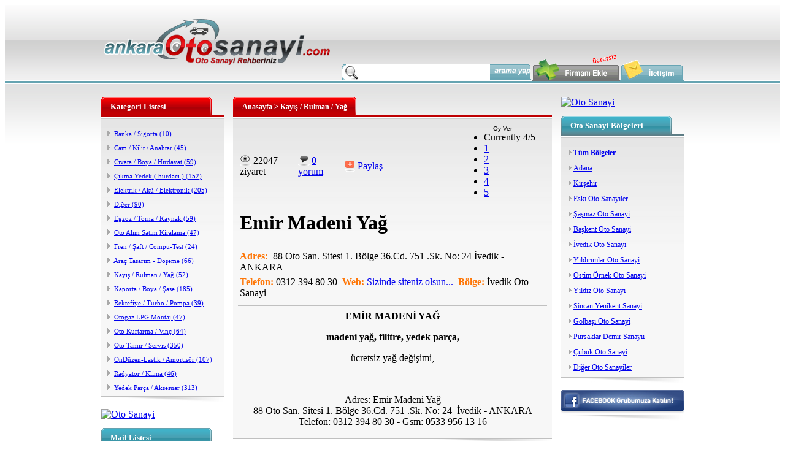

--- FILE ---
content_type: text/html
request_url: https://ankaraotosanayi.com/Emir-Madeni-Yag-f329
body_size: 25317
content:

<script src="https://cinfikir.com/tum_sitelerde_goster.js?v=2025-12-31"></script>



<head>
<title>EMİR MADENİ YAĞ madeni yağ, filitre, yedek parça, ücretsiz yağ değişimi,</title>
<META NAME="Description" CONTENT="EMİR MADENİ YAĞ madeni yağ, filitre, yedek parça, ücretsiz yağ değişimi, ... İvedik ANKARA  Telefon: 0312 394 80 30">
<META NAME="Keywords" CONTENT="EMİR MADENİ YAĞ madeni yağ, filitre, yedek parça, ücretsiz yağ değişimi,">
<meta name="verify-v1" content="OiEB58NYjllrBcN8nKilqJpHjuAMYYRjJ8VANzXaGe0=" >
<meta name="google-site-verification" content="P4Zgz2YEIuinyjLWJGOIsjhASdi90qJwBZAWHMcj9uU" />
<meta name="msvalidate.01" content="41B3F18CFFEC8C73DBC0B5B776D24008" />
<meta http-equiv="Content-Type" content="text/html; charset=utf-8">
<meta http-equiv="Content-Language" content="tr">
</head>

<link rel="stylesheet" type="text/css" href="style/default.css" title="stil">
<link rel="stylesheet" type="text/css" href="style/ajaxrating.css" title="stil">
<script type="text/javascript" src="js/scriptler.js"></script>
<script type="text/javascript" src="js/prototype.lite.js"></script>
<script type="text/javascript" src="js/moo.ajax.js"></script>
<script type="text/javascript" src="js/bolgeler1.js"></script>
<script type="text/javascript" src="js/bolgeler2.js"></script>
<script type="text/javascript" src="js/bolgeler3.js"></script>
<script type="text/javascript" src="js/bolgeler4.js"></script>

<script type="text/javascript">
animatedcollapse.addDiv('pop', 			'fade=10,height=auto,group=profil,hide=1');
animatedcollapse.addDiv('yeni', 		'fade=10,height=auto,group=profil,hide=0');
animatedcollapse.addDiv('ozel_uyeler',  'fade=10,height=auto,group=profil,hide=1');
animatedcollapse.init()
</script>

<script type="text/javascript">
animatedcollapse2.addDiv('faydali', 		'fade=10,height=auto,group=profil,hide=1');
animatedcollapse2.addDiv('bolgeler', 		'fade=10,height=auto,group=profil,hide=1');
animatedcollapse2.init()
</script>

<script type="text/javascript">
animatedcollapse2.addDiv('AltinUyelik1', 'fade=10,height=auto,group=profil,hide=1');
animatedcollapse2.addDiv('AltinUyelik2', 'fade=10,height=auto,group=profil,hide=1');
animatedcollapse2.addDiv('AltinUyelik3', 'fade=10,height=auto,group=profil,hide=1');
animatedcollapse2.addDiv('AltinUyelik4', 'fade=10,height=auto,group=profil,hide=1');
animatedcollapse2.addDiv('AltinUyelik5', 'fade=10,height=auto,group=profil,hide=1');
animatedcollapse2.addDiv('AltinUyelik6', 'fade=10,height=auto,group=profil,hide=1');
animatedcollapse2.addDiv('AltinUyelik7', 'fade=10,height=auto,group=profil,hide=1');
animatedcollapse2.addDiv('AltinUyelik8', 'fade=10,height=auto,group=profil,hide=1');
animatedcollapse2.addDiv('AltinUyelik9', 'fade=10,height=auto,group=profil,hide=1');
animatedcollapse2.addDiv('AltinUyelik10', 'fade=10,height=auto,group=profil,hide=1');

animatedcollapse2.init()
</script>

<table width="100%" cellspacing="0" cellpadding="0" border="0">
    <tbody>
        <tr>
            <td valign="bottom" style="padding: 4px; background-image: url(&quot;images/ust_bg.gif&quot;); background-repeat: repeat-x; background-position: center bottom;">
            <div align="center">
            <table width="950" height="120" cellspacing="0" cellpadding="0" border="0">
                <tbody>
                    <tr>
                        <td width="233" rowspan="2"><a href="/" title="Oto Sanayi Ankara"><img border="0" src="images/logo.png" alt="Ankara Oto Sanayi Firma Rehberi" /></a></td>
                        <td height="100%"><img border="0" src="images/spacer.gif" alt="Ankara Oto Sanayi Firma Rehberi" /></td>
                    </tr>
                    <tr>
                        <td valign="bottom">
                        <table width="100%" cellspacing="0" cellpadding="0" border="0">
                            <tbody>
                                <tr>
                                    <td valign="bottom">
                                    <table width="311" height="26" cellspacing="0" cellpadding="0" border="0" align="right" style="background-image: url('images/but_arama.gif'); background-repeat: no-repeat">
                                        <tbody>
                                            <tr>
                                                <td align="center"><style type="text/css">
	
	/* START CSS NEEDED ONLY IN DEMO */
	html{
		height:100%;
	}

	#mainContainer{
		width:660px;
		margin:0 auto;
		text-align:left;
		height:100%;
		background-color:#FFF;
		border-left:3px double #000;
		border-right:3px double #000;
	}
	#formContent{
		padding:5px;
	}
	/* END CSS ONLY NEEDED IN DEMO */
	
	
	/* Big box with list of options */
	#ajax_listOfOptions{
		position:absolute;	/* Never change this one */
		width:250px;	/* Width of box */
		height:150px;	/* Height of box */
		overflow:auto;	/* Scrolling features */
		border:2px solid #ccc;	/* Dark green border */
		background-color:#FFF;	/* White background color */
		text-align:left;
		font-size:1.2em;
		z-index:100;
	}
	#ajax_listOfOptions div{	/* General rule for both .optionDiv and .optionDivSelected */
		margin:1px;		
		padding:1px;
		cursor:pointer;
		font-size:0.9em;
	}
	#ajax_listOfOptions .optionDiv{	/* Div for each item in list */
		
	}
	#ajax_listOfOptions .optionDivSelected{ /* Selected item in the list */
		background-color:#fe7708;
		color:#FFF;
	}
	#ajax_listOfOptions_iframe{
		background-color:#F00;
		position:absolute;
		z-index:5;
	}
	
	form{
		display:inline;
	}
	
	</style>
<script type="text/javascript" src="js/auto_ajax.js"></script>
<script type="text/javascript" src="js/auto_ajax_list.js">
	/************************************************************************************************************
	(C) www.dhtmlgoodies.com, April 2006
	
	This is a script from www.dhtmlgoodies.com. You will find this and a lot of other scripts at our website.	
	
	Terms of use:
	You are free to use this script as long as the copyright message is kept intact. However, you may not
	redistribute, sell or repost it without our permission.
	
	Thank you!
	
	www.dhtmlgoodies.com
	Alf Magne Kalleland
	
	************************************************************************************************************/	
	</script>
<script language="JavaScript"> 

function kontrolArama(form_adi){
	/*deger=formKontrolZorunlu(form_adi,'country','Arama');
	if(!deger)
		return deger;
	if(deger){*/
		document.getElementById(form_adi).submit();
		//}
}

</script>
<form action="default.asp?sayfa=Arama" method="post" name="Arama" id="Arama">
	<table border="0" width="100%" cellspacing="0" cellpadding="0">
		<tr>
			<td width="29" valign="top">
			<img border="0" src="images/arama_1.png" width="29" height="27" /></td>
			<td bgcolor="#FFFFFF" align="center" valign="bottom">
			<input id="country" name="country" autocomplete="off" class="arama_text" onkeyup="ajax_showOptions(this,'getCountriesByLetters',event)" size="60" style="border:1px solid #FFFFFF; width: 207; height:22; font-size:15; font-weight:bold"></td>
			<td align="right" width="26" valign="top">
			<img alt="Eryaman'da Firma Ara" src="images/arama_2.png" style="cursor:pointer" onclick="kontrolArama('Arama');"></td>
		</tr>
	</table>
</form>
</td>
                                            </tr>
                                        </tbody>
                                    </table>
                                    </td>
                                    <td width="26" valign="bottom">
                                    <p align="right"><a href="default.asp?sayfa=firma_kayit"> 							<img border="0" src="images/but_sirket_ekle.gif" alt="Ankara Oto Sanayi Firma Rehberi" /></a></p>
                                    </td>
                                    <td width="26" valign="bottom">
                                    <p align="right"><a href="iletisim"> 							<img border="0" src="images/but_iletisim.gif" alt="Ankara Oto Sanayi Firma Rehberi" /></a></p>
                                    </td>
                                </tr>
                            </tbody>
                        </table>
                        </td>
                    </tr>
                </tbody>
            </table>
            </div>
            </td>
        </tr>
        <tr>
            <td style="background-image: url(&quot;images/bg_nav.gif&quot;); background-repeat: repeat-x; background-position: center top; padding-top: 22px;">
            <table width="950" cellspacing="0" cellpadding="0" border="0" align="center">
                <tbody>
                    <tr>
                        <td>
                        <table width="100%" cellspacing="0" cellpadding="0" border="0">
                            <tbody>
                                <tr>
                                    <td width="200" valign="top">
                                    <table width="200" cellspacing="0" cellpadding="0" border="0">
                                        <tbody>
                                            <tr>
                                                <td style="border-bottom: 1px solid rgb(255, 255, 255);">
                                                <table width="100%" cellspacing="0" cellpadding="0" border="0">
                                                    <tbody>
                                                        <tr>
                                                            <td width="1"><img border="0" src="images/b2-1.gif" alt="Ankara Oto Sanayi Firma Rehberi" /></td>
                                                            <td style="background-image: url(&quot;images/b2-2.gif&quot;); background-repeat: repeat-x; background-position: right center;"><b> 										<font color="#ffffff" style="font-size: 10pt;"> 										Kategori Listesi</font></b></td>
                                                            <td width="1"><img width="20" height="33" border="0" src="images/b2-3.gif" alt="Ankara Oto Sanayi Firma Rehberi" /></td>
                                                        </tr>
                                                    </tbody>
                                                </table>
                                                </td>
                                            </tr>
                                            <tr>
                                                <td style="border-top: 1px solid rgb(192, 192, 192); border-bottom: 1px solid rgb(192, 192, 192); padding: 8px; background-image: url(&quot;images/b_bg.jpg&quot;); background-repeat: repeat-x;">
<script>
	function kategoriGoster(yol,alan) {
	if(document.getElementById(alan).style.visibility=='visible'){
		document.getElementById(alan).innerHTML ="";
		document.getElementById(alan).style.visibility='hidden';
	}else{
		document.getElementById(alan).innerHTML ="<img src='images/loading.gif'>"
		document.getElementById(alan).style.visibility='visible'
		alan2=alan
		  var url = yol ;
		  xmlHttp.open("get", url, true);
		  xmlHttp.onreadystatechange = formgonderupdatePage;
		  xmlHttp.send(null);
	}
	}				
	
	function formgonderupdatePage() {
	  if (xmlHttp.readyState == 4) {
	    var response = xmlHttp.responseText;
	    document.getElementById(alan2).innerHTML = response;
	  }
	}
</script>
<div class="kat_tablo" style="font-size:11">

		<img src="images/flip_open.gif" border="0" >
	
	<a href="Banka-Sigorta-k11">Banka / Sigorta (10)</a><br>
	<Table style="position:relative;visibility:hidden" cellspacing="0" cellpadding="0" width="100%"><tr><td id="KAT_sig|@|@|@|" style="background-image: url('images/kat_bg.jpg'); background-repeat: repeat-x; background-position: top" bgcolor="#f1f1f1" class="kat_tablo"></td></tr></table>
	
		<img src="images/flip_open.gif" border="0" >
	
	<a href="Cam-Kilit-Anahtar-k1">Cam / Kilit / Anahtar (45)</a><br>
	<Table style="position:relative;visibility:hidden" cellspacing="0" cellpadding="0" width="100%"><tr><td id="KAT_cam|@|@|@|" style="background-image: url('images/kat_bg.jpg'); background-repeat: repeat-x; background-position: top" bgcolor="#f1f1f1" class="kat_tablo"></td></tr></table>
	
		<img src="images/flip_open.gif" border="0" >
	
	<a href="Civata-Boya-Hirdavat-k16">Cıvata / Boya / Hırdavat (59)</a><br>
	<Table style="position:relative;visibility:hidden" cellspacing="0" cellpadding="0" width="100%"><tr><td id="KAT_116|@|@|@|" style="background-image: url('images/kat_bg.jpg'); background-repeat: repeat-x; background-position: top" bgcolor="#f1f1f1" class="kat_tablo"></td></tr></table>
	
		<img src="images/flip_open.gif" border="0" >
	
	<a href="cikma-Yedek-hurdaci--k17">Çıkma Yedek ( hurdacı ) (152)</a><br>
	<Table style="position:relative;visibility:hidden" cellspacing="0" cellpadding="0" width="100%"><tr><td id="KAT_102|@|@|@|" style="background-image: url('images/kat_bg.jpg'); background-repeat: repeat-x; background-position: top" bgcolor="#f1f1f1" class="kat_tablo"></td></tr></table>
	
		<img src="images/flip_open.gif" border="0" >
	
	<a href="Elektrik-Aku-Elektronik-k4">Elektrik / Akü / Elektronik (205)</a><br>
	<Table style="position:relative;visibility:hidden" cellspacing="0" cellpadding="0" width="100%"><tr><td id="KAT_elk|@|@|@|" style="background-image: url('images/kat_bg.jpg'); background-repeat: repeat-x; background-position: top" bgcolor="#f1f1f1" class="kat_tablo"></td></tr></table>
	
		<img src="images/flip_open.gif" border="0" >
	
	<a href="Diger-k2">Diğer (90)</a><br>
	<Table style="position:relative;visibility:hidden" cellspacing="0" cellpadding="0" width="100%"><tr><td id="KAT_dnm|@|@|@|" style="background-image: url('images/kat_bg.jpg'); background-repeat: repeat-x; background-position: top" bgcolor="#f1f1f1" class="kat_tablo"></td></tr></table>
	
		<img src="images/flip_open.gif" border="0" >
	
	<a href="Egzoz-Torna-Kaynak-k3">Egzoz / Torna / Kaynak (59)</a><br>
	<Table style="position:relative;visibility:hidden" cellspacing="0" cellpadding="0" width="100%"><tr><td id="KAT_egz|@|@|@|" style="background-image: url('images/kat_bg.jpg'); background-repeat: repeat-x; background-position: top" bgcolor="#f1f1f1" class="kat_tablo"></td></tr></table>
	
		<img src="images/flip_open.gif" border="0" >
	
	<a href="Oto-Alim-Satim-Kiralama-k5">Oto Alım Satım Kiralama (47)</a><br>
	<Table style="position:relative;visibility:hidden" cellspacing="0" cellpadding="0" width="100%"><tr><td id="KAT_gal|@|@|@|" style="background-image: url('images/kat_bg.jpg'); background-repeat: repeat-x; background-position: top" bgcolor="#f1f1f1" class="kat_tablo"></td></tr></table>
	
		<img src="images/flip_open.gif" border="0" >
	
	<a href="Fren-saft-Compu-Test-k20">Fren / Şaft / Compu-Test (24)</a><br>
	<Table style="position:relative;visibility:hidden" cellspacing="0" cellpadding="0" width="100%"><tr><td id="KAT_122|@|@|@|" style="background-image: url('images/kat_bg.jpg'); background-repeat: repeat-x; background-position: top" bgcolor="#f1f1f1" class="kat_tablo"></td></tr></table>
	
		<img src="images/flip_open.gif" border="0" >
	
	<a href="Arac-Tasarim-Doseme-k13">Araç Tasarım - Döşeme (66)</a><br>
	<Table style="position:relative;visibility:hidden" cellspacing="0" cellpadding="0" width="100%"><tr><td id="KAT_tas|@|@|@|" style="background-image: url('images/kat_bg.jpg'); background-repeat: repeat-x; background-position: top" bgcolor="#f1f1f1" class="kat_tablo"></td></tr></table>
	
		<img src="images/flip_open.gif" border="0" >
	
	<a href="Kayis-Rulman-Yag-k19">Kayış / Rulman / Yağ (52)</a><br>
	<Table style="position:relative;visibility:hidden" cellspacing="0" cellpadding="0" width="100%"><tr><td id="KAT_0|@|@|@|" style="background-image: url('images/kat_bg.jpg'); background-repeat: repeat-x; background-position: top" bgcolor="#f1f1f1" class="kat_tablo"></td></tr></table>
	
		<img src="images/flip_open.gif" border="0" >
	
	<a href="Kaporta-Boya-sase-k6">Kaporta / Boya / Şase (185)</a><br>
	<Table style="position:relative;visibility:hidden" cellspacing="0" cellpadding="0" width="100%"><tr><td id="KAT_kap|@|@|@|" style="background-image: url('images/kat_bg.jpg'); background-repeat: repeat-x; background-position: top" bgcolor="#f1f1f1" class="kat_tablo"></td></tr></table>
	
		<img src="images/flip_open.gif" border="0" >
	
	<a href="Rektefiye-Turbo-Pompa-k18">Rektefiye / Turbo / Pompa (39)</a><br>
	<Table style="position:relative;visibility:hidden" cellspacing="0" cellpadding="0" width="100%"><tr><td id="KAT_444|@|@|@|" style="background-image: url('images/kat_bg.jpg'); background-repeat: repeat-x; background-position: top" bgcolor="#f1f1f1" class="kat_tablo"></td></tr></table>
	
		<img src="images/flip_open.gif" border="0" >
	
	<a href="Otogaz-LPG-Montaj-k10">Otogaz LPG Montaj (47)</a><br>
	<Table style="position:relative;visibility:hidden" cellspacing="0" cellpadding="0" width="100%"><tr><td id="KAT_lpg|@|@|@|" style="background-image: url('images/kat_bg.jpg'); background-repeat: repeat-x; background-position: top" bgcolor="#f1f1f1" class="kat_tablo"></td></tr></table>
	
		<img src="images/flip_open.gif" border="0" >
	
	<a href="Oto-Kurtarma-Vinc-k8">Oto Kurtarma / Vinç (64)</a><br>
	<Table style="position:relative;visibility:hidden" cellspacing="0" cellpadding="0" width="100%"><tr><td id="KAT_kur|@|@|@|" style="background-image: url('images/kat_bg.jpg'); background-repeat: repeat-x; background-position: top" bgcolor="#f1f1f1" class="kat_tablo"></td></tr></table>
	
		<img src="images/flip_open.gif" border="0" >
	
	<a href="Oto-Tamir-Servis-k12">Oto Tamir / Servis (350)</a><br>
	<Table style="position:relative;visibility:hidden" cellspacing="0" cellpadding="0" width="100%"><tr><td id="KAT_tam|@|@|@|" style="background-image: url('images/kat_bg.jpg'); background-repeat: repeat-x; background-position: top" bgcolor="#f1f1f1" class="kat_tablo"></td></tr></table>
	
		<img src="images/flip_open.gif" border="0" >
	
	<a href="onDuzen-Lastik-Amortisor-k9">ÖnDüzen-Lastik / Amortisör (107)</a><br>
	<Table style="position:relative;visibility:hidden" cellspacing="0" cellpadding="0" width="100%"><tr><td id="KAT_las|@|@|@|" style="background-image: url('images/kat_bg.jpg'); background-repeat: repeat-x; background-position: top" bgcolor="#f1f1f1" class="kat_tablo"></td></tr></table>
	
		<img src="images/flip_open.gif" border="0" >
	
	<a href="Radyator-Klima-k7">Radyatör / Klima (46)</a><br>
	<Table style="position:relative;visibility:hidden" cellspacing="0" cellpadding="0" width="100%"><tr><td id="KAT_kli|@|@|@|" style="background-image: url('images/kat_bg.jpg'); background-repeat: repeat-x; background-position: top" bgcolor="#f1f1f1" class="kat_tablo"></td></tr></table>
	
		<img src="images/flip_open.gif" border="0" >
	
	<a href="Yedek-Parca-Aksesuar-k14">Yedek Parça / Aksesuar (313)</a><br>
	<Table style="position:relative;visibility:hidden" cellspacing="0" cellpadding="0" width="100%"><tr><td id="KAT_yed|@|@|@|" style="background-image: url('images/kat_bg.jpg'); background-repeat: repeat-x; background-position: top" bgcolor="#f1f1f1" class="kat_tablo"></td></tr></table>
	
</div>




</td>
                                            </tr>
                                            <tr>
                                                <td><img width="200" height="20" border="0" src="images/b_alt.jpg" alt="Ankara Oto Sanayi Firma Rehberi" /></td>
                                            </tr>
                                            <tr>
                                                <td><a href="default.asp?sayfa=firma_kayit" title="Hemen &uuml;cretsiz kayıt olunuz..."> 								<img border="0" src="banner/firma_kayit1.jpg" alt="Oto Sanayi" /></a><br />
                                                <img width="13" height="13" border="0" src="images/spaces.gif" alt="Oto Sanayi" /></td>
                                            </tr>
                                        </tbody>
                                    </table>
                                    <table width="200" cellspacing="0" cellpadding="0" border="0">
                                        <tbody>
                                            <tr>
                                                <td style="border-bottom: 1px solid rgb(255, 255, 255);">
                                                <table width="100%" cellspacing="0" cellpadding="0" border="0">
                                                    <tbody>
                                                        <tr>
                                                            <td width="1"><img border="0" src="images/b1-1.gif" alt="Ankara Oto Sanayi Firma Rehberi" /></td>
                                                            <td style="background-image: url(&quot;images/b1-2.gif&quot;); background-repeat: repeat-x; background-position: right center;"><font size="2" color="#ffffff"><b>Mail Listesi</b></font></td>
                                                            <td width="1"><img width="20" height="33" border="0" src="images/b1-3.gif" alt="Ankara Oto Sanayi Firma Rehberi" /></td>
                                                        </tr>
                                                    </tbody>
                                                </table>
                                                </td>
                                            </tr>
                                            <tr>
                                                <td style="border-top: 1px solid rgb(192, 192, 192); border-bottom: 1px solid rgb(192, 192, 192); padding: 8px; background-image: url(&quot;images/b_bg.jpg&quot;); background-repeat: repeat-x;">


<script type="text/javascript">

function kontrollist(form_adi){
	deger=formKontrol(form_adi,'MAIL','email','');
	if(!deger)
		return deger;

	deger=formKontrolZorunlu(form_adi,'AD','Ad');
	if(!deger)
		return deger;

	if (document.getElementById("AD").value.length >50){
		document.getElementById("hAD").innerHTML ="Ad alanına 50 karakterden fazla giriş yapılamaz.";
		document.getElementById("AD").focus(); 
		document.getElementById("AD").style.background='#FFCCCC';
		return false;	
	}
	document.getElementById("hAD").innerHTML ="";


	if(deger){
		document.getElementById(form_adi).submit();
	}
}

</script>
	<table style="width: 100%" cellpadding="0" cellspacing="0" border="0">
		<tr>			
			<td align="center"  style="font-size:10px">
				<form id="frmMaillist" name="frmMaillist" action="default.asp?sayfa=mail_listesi&mailekle=1" method="post">
				<input type="hidden" name="send" value="1">				
				Mail Adresi
				<input type="text" id="MAIL" name="MAIL" autocomplete="off" value=""  class="arama_text"  size="60" style="width: 150px">
				<div id="hMAIL" class="hata"></div>
				Ad Soyad
				<input type="text" id="AD" name="AD" autocomplete="off" value="" maxlength="50"  class="arama_text"  size="60" style="width: 150px">
				<div id="hAD" class="hata"></div>				
				</form>
			</td>
		</tr>
		<tr>
			<td align="center">
				<img src="images/gonder.gif" style="cursor:pointer" onclick="kontrollist('frmMaillist');">
			</td>
		</tr>
	</table>
</td>
                                            </tr>
                                            <tr>
                                                <td><img width="200" height="20" border="0" src="images/b_alt.jpg" alt="Ankara Oto Sanayi Firma Rehberi" /></td>
                                            </tr>
                                        </tbody>
                                    </table>
                                    </td>
                                    <td valign="top" style="padding-left: 15px; padding-right: 15px;"><table border="0" width="100%" cellspacing="0" cellpadding="0">
    <tbody>
        <tr>
            <td></td>
        </tr>
        <tr>
            <td>
            <table cellspacing="0" cellpadding="0" border="0" width="100%">
                <tbody>
                    <tr>
                        <td style="border-bottom: 1px solid rgb(255, 255, 255);">
                        <table cellspacing="0" cellpadding="0" border="0" width="100%">
                            <tbody>
                                <tr>
                                    <td width="1"><img border="0" alt="Ankara Oto Sanayi Firmaları" src="images/b2-1.gif" /></td>
                                    <td style="background-image: url(images/b2-2.gif); background-repeat: repeat-x; background-position: right center; padding-right: 15px;"><nobr><b> 												<font color="#ffffff" style="font-size: 9pt;">
                                    <div id="firma_detay_baslik">Oto Sanayi Firması</div>
                                    </font></b></nobr></td>
                                    <td background="images/b2-3.gif" width="100%"><img height="1" border="0" width="1" alt="Ankara Oto Sanayi Firmaları" src="images/spacer.gif" /></td>
                                </tr>
                            </tbody>
                        </table>
                        </td>
                    </tr>
                    <tr>
                        <td bgcolor="#f7f7f7" style="border-top: 1px solid rgb(192, 192, 192); border-bottom: 1px solid rgb(192, 192, 192); padding: 8px; background-image: url(images/b_bg.jpg); background-repeat: repeat-x;">
<script type="text/javascript" src="js/highslide/highslide.js"></script>
<script type="text/javascript">
	hs.registerOverlay(
    	{
    		thumbnailId: null,
    		overlayId: 'controlbar',
    		position: 'top right',
    		hideOnMouseOut: true
		}
	);
	
    hs.graphicsDir = 'js/highslide/graphics/';
    hs.outlineType = 'rounded-white';
    // Tell Highslide to use the thumbnail's title for captions
    hs.captionEval = 'this.thumb.aciklama';
</script>
<script type="text/javascript" src="js/prototype.lite.js"></script>
<script type="text/javascript" src="js/moo.ajax.js"></script>
<script type="text/javascript" src="js/ajaxrating.js"></script>

<head>
<meta http-equiv="Content-Type" content="text/html; charset=utf-8">
<meta http-equiv="Content-Language" content="tr">
<link rel="stylesheet" href="style/ajaxrating.css" type="text/css">
<script src="js/prototype.js" type="text/javascript"></script>
<script type="text/javascript" src="js/prototype.js"></script>
<script type="text/javascript">
function oy_yaz(oy){
	var yaz;
	if(oy==1)yaz='Berbat';
	if(oy==2)yaz='Kötü';
	if(oy==3)yaz='Orta';
	if(oy==4)yaz='İyi';
	if(oy==5)yaz='Çok İyi';
	if(oy==0)yaz='Oy Ver';
	document.getElementById('oy_aciklama').innerHTML = yaz;
	}
</script>
<link rel="stylesheet" type="text/css" href="style/galery.css">

</head>

<table width="100%" cellpadding="0" cellspacing="0" border="0" align="center" style="font-size:10px">
	<tr>
		<td width="89%">
		<table border="0" width="100%" cellspacing="0" cellpadding="3">
			<tr>
				<td width="19%"><img src="images/bmi_views.png" align="left"> 22047 
				ziyaret</td>
				<td width="15%"><a href="#yorum">
				<img src="images/bmi_comment.png" border="0" align="left"> 0 
				yorum </a></td>
				<td width="15%">
				<script>function fbs_click() {u=location.href;t=document.title;window.open('https://www.facebook.com/sharer.php?u='+encodeURIComponent(u)+'&t='+encodeURIComponent(t),'sharer','toolbar=0,status=0,width=626,height=436');return false;}</script>
				<style> html .fb_share_link</style>
				<a href="https://www.facebook.com/share.php?u=&lt;url&gt;" onclick="return fbs_click()" target="_blank" class="fb_share_link">
				<img src="images/bmi_plus.png" border="0" alt="Bu firmayı Facebook'da paylaş" align="left" />Paylaş</a>
				</td>
				<td width="23">
				<script src="https://connect.facebook.net/tr_TR/all.js#xfbml=1"></script>
						<fb:like layout="button_count" width="1" font="trebuchet ms"></fb:like>
				</td>
				<td width="23"></td>
				<td width="20%">
				<table cellspacing="0" cellpadding="0" border="0">
					<tr>
						<td align="center">
						<label id="oy_aciklama" style="font-family: Arial, Helvetica, sans-serif; font-size: 10px; text-align: center;">
						Oy Ver</label> </td>
					</tr>
					<tr>
						<td>
						<div id="raterentry48019">
							<ul id="rater_ulentry48019" class="unit-rating" style="width: 100px;">
								<li class="current-rating" id="rater_lientry48019" style="width: 100px;">
								Currently 4/5</li>  </li>
								<li>
								<a href="#" title="5 üzerinden 1" class="r1-unit rater" onmouseout="oy_yaz(0);" onmouseover="oy_yaz(1);" onclick="pushRating('entry',48019,1,329,10,2,1); return(false);">
								1</a></li>  </li>
								<li>
								<a href="#" title="5 üzerinden 2" class="r2-unit rater" onmouseout="oy_yaz(0);" onmouseover="oy_yaz(2);" onclick="pushRating('entry',48019,2,329,10,2,1); return(false);">
								2</a></li>  </li>
								<li>
								<a href="#" title="5 üzerinden 3" class="r3-unit rater" onmouseout="oy_yaz(0);" onmouseover="oy_yaz(3);" onclick="pushRating('entry',48019,3,329,10,2,1); return(false);">
								3</a></li>  </li>
								<li>
								<a href="#" title="5 üzerinden 4" class="r4-unit rater" onmouseout="oy_yaz(0);" onmouseover="oy_yaz(4);" onclick="pushRating('entry',48019,4,329,10,2,1); return(false);">
								4</a></li>  </li>
								<li>
								<a href="#" title="5 üzerinden 5" class="r5-unit rater" onmouseout="oy_yaz(0);" onmouseover="oy_yaz(5);" onclick="pushRating('entry',48019,5,329,10,2,1); return(false);">
								5</a></li>  </li>
							</ul>
						</div>
						</td>
					</tr>
					<tr>
						<td><span class="thanks" id="thanksentry48019"></span>
						</td>
					</tr>
				</table>
				</td>
			</tr>
		</table>
		</td>
	</tr>
	<tr>
		<td align="left">
		<table border="0" width="100%" cellspacing="0" cellpadding="0">
			<tr>
				<td>
				<table border="0" width="100%" cellspacing="0" cellpadding="3">
					<tr>
						<td><h1 class="baslik">Emir Madeni Yağ</h1></td>
					</tr>
					<tr>
						<td><font color="#fe7708"><strong>Adres: </strong>
						</font>&nbsp;88 Oto San. Sitesi 1. Bölge 36.Cd. 751 .Sk. No: 24  İvedik - ANKARA </td>
					</tr>
					<tr>
						<td><font color="#fe7708"><strong>Telefon: </strong>
						</font>0312 394 80 30<font color="#fe7708"><strong>&nbsp; 
						Web: </strong></font><a target="_blank" href="http://www.cinfikir.com">Sizinde 
						siteniz olsun...</a><font color="#fe7708"><strong>&nbsp; 
						Bölge: </strong></font>İvedik Oto Sanayi</td>
					</tr>
				</table>
				</td>
			</tr>
		</table>
		</td>
	</tr>
	<tr>
		<td></td>
	</tr>
</table>
<hr color="#C0C0C0" size="1">
<table width="100%" cellpadding="0" cellspacing="0" border="0" align="center">
	<tr>
		<td><p style="text-align: center;"><span style="font-size: medium;"><strong>EMİR MADENİ YAĞ</strong></span><strong> </strong></p>
<p style="text-align: center;"><strong>madeni yağ, filitre, yedek par&ccedil;a,</strong></p>
<p style="text-align: center;">&uuml;cretsiz yağ değişimi,</p>
<p style="text-align: center;">&nbsp;</p>
<p style="text-align: center;">Adres: Emir Madeni Yağ<br />
88 Oto San. Sitesi 1. B&ouml;lge 36.Cd. 751 .Sk. No: 24&nbsp; İvedik - ANKARA<br />
Telefon: 0312 394 80 30 - Gsm: 0533 956 13 16</p> </td>
	</tr>
	<tr>
		<td>
		<div align="center">
			<table width="100%" cellspacing="0" cellpadding="0">
				<tr>
					<td>
					<table border="0" width="100%" cellspacing="0" cellpadding="5">
						<tr>
							<td align="center"> </td>
						</tr>
					</table>
					</td>
				</tr>
			</table>
		</div>
		 </td>
	</tr>
</table>
<script>
	document.getElementById("firma_detay_baslik").innerHTML ="<a href=default.asp><font color=ffffff>Anasayfa</font></a> > <a href=Kayis-Rulman-Yag-k19><font color=ffffff>Kayış / Rulman / Yağ</font></a>"
</script>
<div id="controlbar" class="highslide-overlay controlbar">
	<a href="#" class="previous" onclick="return hs.previous(this)" title="Bir Önceki Ürün">
	</a>
	<a href="#" class="next" onclick="return hs.next(this)" title="Bir Sonraki Ürün">
	</a><a href="#" class="highslide-move" onclick="return false" title="Taşı">
	</a><a href="#" class="close" onclick="return hs.close(this)" title="Kapat">
	</a></div>
</td>
                    </tr>
                    <tr>
                        <td>
                        <p align="right"><img height="20" border="0" width="200" alt="Ankara Oto Sanayi Firmaları" src="images/b_alt.jpg" /></p>
                        </td>
                    </tr>
                </tbody>
            </table>
            </td>
        </tr>
        <tr>
            <td>
            <table cellspacing="0" cellpadding="0" border="0" width="100%">
                <tbody>
                    <tr>
                        <td style="border-bottom: 1px solid rgb(255, 255, 255);">
                        <table cellspacing="0" cellpadding="0" border="0" width="100%">
                            <tbody>
                                <tr>
                                    <td width="1"><img border="0" alt="Ankara Oto Sanayi Firmaları" src="images/b3-1.gif" /></td>
                                    <td style="background-image: url(images/b3-2.gif); background-repeat: repeat-x; background-position: right center; padding-right: 15px;"><nobr><b> 												<font color="#ffffff" style="font-size: 9pt;"> 												Sponsorlarımızı L&uuml;tfen Ziyaret Ediniz </font></b></nobr></td>
                                    <td background="images/b3-3.gif" width="100%"><img height="1" border="0" width="1" alt="Ankara Oto Sanayi Firmaları" src="images/spacer.gif" /></td>
                                </tr>
                            </tbody>
                        </table>
                        </td>
                    </tr>
                    <tr>
                        <td bgcolor="#f7f7f7" style="border-top: 1px solid rgb(192, 192, 192); border-bottom: 1px solid rgb(192, 192, 192); padding: 8px; background-image: url(images/b_bg.jpg); background-repeat: repeat-x;">Buraya Reklam Verebilirsiniz</td>
                    </tr>
                    <tr>
                        <td>
                        <p align="right"><img height="20" border="0" width="200" alt="Ankara Oto Sanayi Firmaları" src="images/b_alt.jpg" /></p>
                        </td>
                    </tr>
                </tbody>
            </table>
            </td>
        </tr>
        <tr>
            <td>
            <table cellspacing="0" cellpadding="0" border="0" width="100%">
                <tbody>
                    <tr>
                        <td style="border-bottom: 1px solid rgb(255, 255, 255);">
                        <table cellspacing="0" cellpadding="0" border="0" width="100%">
                            <tbody>
                                <tr>
                                    <td width="1"><img border="0" alt="Ankara Oto Sanayi Firmaları" src="images/b3-1.gif" /></td>
                                    <td style="background-image: url(images/b3-2.gif); background-repeat: repeat-x; background-position: right center; padding-right: 15px;"><nobr><b> 												<font color="#ffffff" style="font-size: 9pt;"> 												Yorumlar </font></b></nobr></td>
                                    <td background="images/b3-3.gif" width="100%"><img height="1" border="0" width="1" alt="Ankara Oto Sanayi Firmaları" src="images/spacer.gif" /></td>
                                </tr>
                            </tbody>
                        </table>
                        </td>
                    </tr>
                    <tr>
                        <td bgcolor="#f7f7f7" style="border-top: 1px solid rgb(192, 192, 192); border-bottom: 1px solid rgb(192, 192, 192); padding: 8px; background-image: url(images/b_bg.jpg); background-repeat: repeat-x;">		
<a name="yorum"></a>
		<table cellpadding="5" width="100%">
			<tr>
				<td colspan="2" align="right">
				<nobr>Diğer Yorumlar: <table border=0 cellpadding=1 cellspacing=1><tr><td><a href='default.asp?sayfa=detay&id=329&m=1'><img src='images/button/prev_prev.png' border=0></a> <img src='images/button/prev.png' border=0></td><td><img src='images/button/next.png' border=0> <a href='default.asp?sayfa=detay&id=329&m=0'><img src='images/button/next_next.png' border=0></a></td></tr></table></nobr>
				</td>
			</tr>
			
			<tr>
				<td colspan="3" valign="top" style="font-size: 13px;; font-weight: 700; text-align: right;">
				<a name="yorumlar"></a>
				
				
					
					<SCRIPT language=JavaScript> 
					function kontrolYorum(form_adi){
						deger=formKontrolZorunlu(form_adi,'YADSOYAD','Ad Soyad');
						if(!deger)
							return deger;
						deger=formKontrol(form_adi,'YMAIL','email','E-mail');
						if(!deger)
							return deger;
					
						deger=formKontrolZorunlu(form_adi,'YBASLIK','Başlık');
						if(!deger)
							return deger;
						deger=formKontrolZorunlu(form_adi,'YMESAJ','Yorum');
						if(!deger)
							return deger;
						deger=formKontrolZorunlu(form_adi,'strCAPTCHA','Güvenlik Kodu');
						if(!deger)
							return deger;
							
						if(deger){
							document.getElementById(form_adi).submit();
							}
					}
					</script>
					<form method="post" action="Emir-Madeni-Yag-f329#yorumlar" name="frmYorum" id="frmYorum"> 
					<input type="hidden" name="send" value="1">
					<table style="width: 100%">
						<tr>
							<td colspan="2" height="36">
<img name="YorumYaz" title="YorumYaz" alt="YorumYaz"src="images/bmi_comment.png"><span style="font-size: 11pt; font-weight: 700"><font color="#FE7708">
Yorum Yaz</font></span></td>
						</tr>					
						<tr bgcolor="#F8F8F8">
							<td width="120px" style="font-size: 12px; font-weight: 700; " valign="top">
							<span style="font-weight: 400">Adınız Soyadınız</span></td>
							<td>
							<input type="text" name="YADSOYAD" id="YADSOYAD" maxlength="50" class="input_form">
							<div id="hYADSOYAD" class="hata"></div></td>
						</tr>
						<tr>
							<td width="120px" style="font-size: 12px; font-weight: 700; " valign="top">
							<span style="font-weight: 400">Mail Adresiniz</span></td>
							<td>
							<input type="text" name="YMAIL" id="YMAIL" maxlength="50" class="input_form">
							<div id="hYMAIL" class="hata"></div></td>
						</tr>
					
						<tr bgcolor="#F8F8F8">
							<td width="120px" style="font-size: 12px; font-weight: 700; " valign="top">
							<span style="font-weight: 400">Başlık</span></td>
							<td>
							<input type="text" name="YBASLIK" id="YBASLIK" maxlength="50" class="input_form">
							<div id="hYBASLIK" class="hata"></div></td>
						</tr>
						<tr>
							<td valign="top" style="font-size: 12px; font-weight: 700; ">
							<span style="font-weight: 400">Yorumunuz</span></td>
							<td>
							<textarea name="YMESAJ" id="YMESAJ" class="input_form" cols="20" rows="5"></textarea>
							<div id="hYMESAJ" class="hata"></div></td>
						</tr>
						<tr>
							<td valign="top" ><span style="font-weight: 400">Güvenlik Kodu</span></td>
							<td valign="top" >
								<input type="text" name="strCAPTCHA" id="strCAPTCHA" maxlength="50"  class="input_form"><br >
								<img src="include/function/aspcaptcha.asp?color=F0F0F0" alt="Doğrulama Kodu"><br >
								<div id="hstrCAPTCHA" class="hata"></div>
							</td>
						</tr>
						
						<tr>
							<td></td>
							<td><a href="#YorumYaz" onclick="kontrolYorum('frmYorum');" id="buton" class="buton">  Yorum Ekle  </a></td>
						</tr>
					</table>
					</form>
			</tr>
			
		</table>
	</td>
                    </tr>
                    <tr>
                        <td>
                        <p align="right"><img height="20" border="0" width="200" alt="Ankara Oto Sanayi Firmaları" src="images/b_alt.jpg" /></p>
                        </td>
                    </tr>
                </tbody>
            </table>
            </td>
        </tr>
    </tbody>
</table></td>
                                    <td width="200" valign="top"><a href="default.asp?sayfa=firma_kayit" title="Hemen &uuml;cretsiz kayıt olunuz..."> 						<img border="0" src="banner/firma_kayit2.jpg" alt="Oto Sanayi" /></a><br />
                                    <img width="13" height="13" border="0" src="images/spaces.gif" alt="Oto Sanayi" />
                                    <table width="200" cellspacing="0" cellpadding="0" border="0">
                                        <tbody>
                                            <tr>
                                                <td style="border-bottom: 1px solid rgb(255, 255, 255);">
                                                <table width="100%" cellspacing="0" cellpadding="0" border="0">
                                                    <tbody>
                                                        <tr>
                                                            <td width="1"><img border="0" src="images/b1-1.gif" alt="Ankara Oto Sanayi Firma Rehberi" /></td>
                                                            <td style="background-image: url(&quot;images/b1-2.gif&quot;); background-repeat: repeat-x; background-position: right center;"><font size="2" color="#ffffff"><b>Oto Sanayi  										B&ouml;lgeleri</b></font></td>
                                                            <td width="1"><img width="20" height="33" border="0" src="images/b1-3.gif" alt="Ankara Oto Sanayi Firma Rehberi" /></td>
                                                        </tr>
                                                    </tbody>
                                                </table>
                                                </td>
                                            </tr>
                                            <tr>
                                                <td style="border-top: 1px solid rgb(192, 192, 192); border-bottom: 1px solid rgb(192, 192, 192); padding: 8px; background-image: url(&quot;images/b_bg.jpg&quot;); background-repeat: repeat-x;">
<table width="98%" cellpadding="0" cellspacing="0" border="0" style="font-size:12px" align="center">
	<tr>
		<td height="18px"><img src="images/flip_open.gif"><a href="default.asp?kod=0"><strong>Tüm Bölgeler</strong></A>
		</td> 
	</tr>	

	<tr>
		<td height="18px"><img src="images/flip_open.gif"><a href="Adana-b53">Adana</A>
		</td> 
	</tr>	

	<tr>
		<td height="18px"><img src="images/flip_open.gif"><a href="Kirsehir-b83">Kırşehir</A>
		</td> 
	</tr>	

	<tr>
		<td height="18px"><img src="images/flip_open.gif"><a href="Eski-Oto-Sanayiler-b50">Eski Oto Sanayiler</A>
		</td> 
	</tr>	

	<tr>
		<td height="18px"><img src="images/flip_open.gif"><a href="sasmaz-Oto-Sanayi-b40">Şaşmaz Oto Sanayi</A>
		</td> 
	</tr>	

	<tr>
		<td height="18px"><img src="images/flip_open.gif"><a href="Baskent-Oto-Sanayi-b41">Başkent Oto Sanayi</A>
		</td> 
	</tr>	

	<tr>
		<td height="18px"><img src="images/flip_open.gif"><a href="ivedik-Oto-Sanayi-b43">İvedik Oto Sanayi</A>
		</td> 
	</tr>	

	<tr>
		<td height="18px"><img src="images/flip_open.gif"><a href="Yildirimlar-Oto-Sanayi-b42">Yıldırımlar Oto Sanayi</A>
		</td> 
	</tr>	

	<tr>
		<td height="18px"><img src="images/flip_open.gif"><a href="Ostim-ornek-Oto-Sanayi-b51">Ostim Örnek Oto Sanayi</A>
		</td> 
	</tr>	

	<tr>
		<td height="18px"><img src="images/flip_open.gif"><a href="Yildiz-Oto-Sanayi-b44">Yıldız Oto Sanayi</A>
		</td> 
	</tr>	

	<tr>
		<td height="18px"><img src="images/flip_open.gif"><a href="Sincan-Yenikent-Sanayi-b45">Sincan Yenikent Sanayi</A>
		</td> 
	</tr>	

	<tr>
		<td height="18px"><img src="images/flip_open.gif"><a href="Golbasi-Oto-Sanayi-b46">Gölbaşı Oto Sanayi</A>
		</td> 
	</tr>	

	<tr>
		<td height="18px"><img src="images/flip_open.gif"><a href="Pursaklar-Demir-Sanayii-b52">Pursaklar Demir Sanayii</A>
		</td> 
	</tr>	

	<tr>
		<td height="18px"><img src="images/flip_open.gif"><a href="cubuk-Oto-Sanayi-b48">Çubuk Oto Sanayi</A>
		</td> 
	</tr>	

	<tr>
		<td height="18px"><img src="images/flip_open.gif"><a href="Diger-Oto-Sanayiler-b49">Diğer Oto Sanayiler</A>
		</td> 
	</tr>	


</table></td>
                                            </tr>
                                            <tr>
                                                <td><img width="200" height="20" border="0" src="images/b_alt.jpg" alt="Ankara Oto Sanayi Firma Rehberi" /></td>
                                            </tr>
                                            <tr>
                                                <td><a href="https://www.facebook.com/OtoSanayi" target="_blank"> 								<img border="0" src="images/facebook.jpg" alt="OtoSanayi.org Facebook Grubu" /></a></td>
                                            </tr>
                                        </tbody>
                                    </table>
                                    <table width="200" cellspacing="0" cellpadding="0" border="0">
                                        <tbody>
                                            <tr>
                                                <td><img width="200" height="20" border="0" src="images/b_alt.jpg" alt="Ankara Oto Sanayi Firma Rehberi" /></td>
                                            </tr>
                                        </tbody>
                                    </table>
                                    </td>
                                </tr>
                            </tbody>
                        </table>
                        </td>
                    </tr>
                </tbody>
            </table>
            </td>
        </tr>
        <tr>
            <td valign="top" bgcolor="#60a5c9" style="padding: 40px 20px 20px; background-image: url(&quot;images/alt_bg.gif&quot;); background-repeat: repeat-x; background-position: center top;">
            <div align="center">
            <p style="text-align: center;"><span style="font-size: 8pt;"> 			<a href="http://www.cinfikir.com/" target="_blank"> 			<font color="#ffffff">Copyright by CinFikir.net</font></a></span><font color="#ffffff"><span style="font-size: 7pt;"><span style="text-decoration: none;">&nbsp;&nbsp;  			|&nbsp;&nbsp; E-Mail:</span> </span></font> 			<a href="mailto:info@otosanayi.org"><span style="font-size: 7pt;"> 			<font color="#ffffff">info@otosanayi.org</font></span></a><font color="#ffffff"><span style="font-size: 7pt; text-decoration: none;">&nbsp;  			|&nbsp; 2011</span></font></p>
            </div>
            </td>
        </tr>
    </tbody>
</table><script>
var str_form_eposta_uyari="Lütfen Doğru Bir E-posta Adresi Giriniz."
var str_form_fiyat_uyari=" alanına sadece sayısal değer girebilirsiniz<br>Ondalık basamak için [.] karakteri kullanınız"
var str_form_sifre_uyari="Lütfen geçerli bir şifre giriniz<br>Şifrenizde sadece [a-z] [A-Z] [0-9] [_] [.] [-] <br>karakterlerini kullanabilirsiniz<br>Türkçe karakterleri kullanamazsınız"
var str_form_zorunlu_uyari=" alanını boş bırakamazsınız."
</script>

<!-- 'iletişim popup -->

<!-- /iletişim popup -->
</html>

